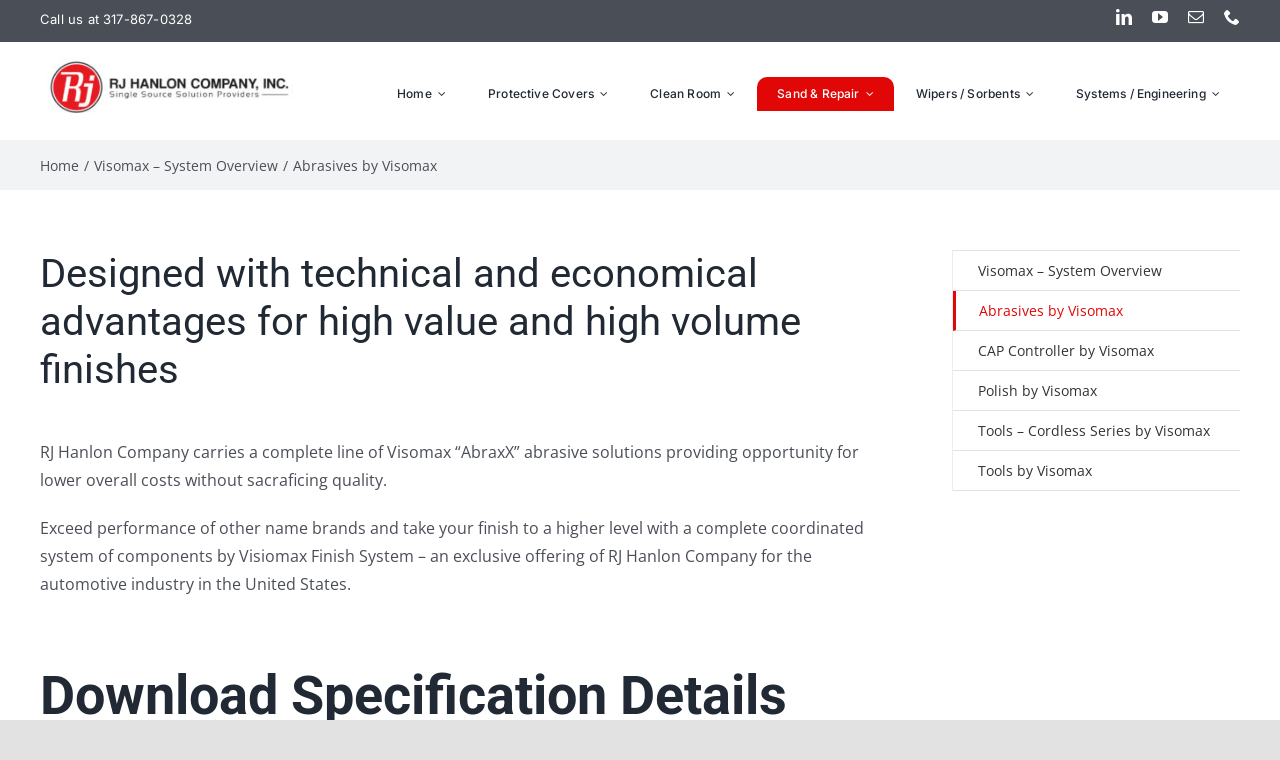

--- FILE ---
content_type: text/html; charset=UTF-8
request_url: https://www.rjhanlon.com/visomax/abrasives-by-visomax/
body_size: 16030
content:

<!DOCTYPE html>
<html class="avada-html-layout-wide avada-html-header-position-top" lang="en-US" prefix="og: http://ogp.me/ns# fb: http://ogp.me/ns/fb#">
<head>
	<meta http-equiv="X-UA-Compatible" content="IE=edge" />
	<meta http-equiv="Content-Type" content="text/html; charset=utf-8"/>
	<meta name="viewport" content="width=device-width, initial-scale=1" />
	<title>Abrasives by Visomax &#8211; R.J. Hanlon Company, Inc.</title>
<meta name='robots' content='max-image-preview:large' />
<meta name="dlm-version" content="5.0.23"><link rel="alternate" type="application/rss+xml" title="R.J. Hanlon Company, Inc. &raquo; Feed" href="https://www.rjhanlon.com/feed/" />
<link rel="alternate" type="application/rss+xml" title="R.J. Hanlon Company, Inc. &raquo; Comments Feed" href="https://www.rjhanlon.com/comments/feed/" />
		
		
		
				<link rel="alternate" title="oEmbed (JSON)" type="application/json+oembed" href="https://www.rjhanlon.com/wp-json/oembed/1.0/embed?url=https%3A%2F%2Fwww.rjhanlon.com%2Fvisomax%2Fabrasives-by-visomax%2F" />
<link rel="alternate" title="oEmbed (XML)" type="text/xml+oembed" href="https://www.rjhanlon.com/wp-json/oembed/1.0/embed?url=https%3A%2F%2Fwww.rjhanlon.com%2Fvisomax%2Fabrasives-by-visomax%2F&#038;format=xml" />
					<meta name="description" content="Designed with technical and economical advantages for high value and high volume finishes
RJ Hanlon Company carries a complete line of Visomax “AbraxX” abrasive solutions providing opportunity for lower overall costs without sacraficing quality.
Exceed performance of other name brands and take your finish to a higher level with a complete coordinated system of"/>
				
		<meta property="og:locale" content="en_US"/>
		<meta property="og:type" content="article"/>
		<meta property="og:site_name" content="R.J. Hanlon Company, Inc."/>
		<meta property="og:title" content="  Abrasives by Visomax"/>
				<meta property="og:description" content="Designed with technical and economical advantages for high value and high volume finishes
RJ Hanlon Company carries a complete line of Visomax “AbraxX” abrasive solutions providing opportunity for lower overall costs without sacraficing quality.
Exceed performance of other name brands and take your finish to a higher level with a complete coordinated system of"/>
				<meta property="og:url" content="https://www.rjhanlon.com/visomax/abrasives-by-visomax/"/>
													<meta property="article:modified_time" content="2021-11-09T16:15:00-05:00"/>
											<meta property="og:image" content="https://www.rjhanlon.com/wp-content/uploads/2021/08/logo-1.png"/>
		<meta property="og:image:width" content="323"/>
		<meta property="og:image:height" content="75"/>
		<meta property="og:image:type" content="image/png"/>
				<style id='wp-img-auto-sizes-contain-inline-css' type='text/css'>
img:is([sizes=auto i],[sizes^="auto," i]){contain-intrinsic-size:3000px 1500px}
/*# sourceURL=wp-img-auto-sizes-contain-inline-css */
</style>
<style id='wp-emoji-styles-inline-css' type='text/css'>

	img.wp-smiley, img.emoji {
		display: inline !important;
		border: none !important;
		box-shadow: none !important;
		height: 1em !important;
		width: 1em !important;
		margin: 0 0.07em !important;
		vertical-align: -0.1em !important;
		background: none !important;
		padding: 0 !important;
	}
/*# sourceURL=wp-emoji-styles-inline-css */
</style>
<style id='wp-block-library-inline-css' type='text/css'>
:root{--wp-block-synced-color:#7a00df;--wp-block-synced-color--rgb:122,0,223;--wp-bound-block-color:var(--wp-block-synced-color);--wp-editor-canvas-background:#ddd;--wp-admin-theme-color:#007cba;--wp-admin-theme-color--rgb:0,124,186;--wp-admin-theme-color-darker-10:#006ba1;--wp-admin-theme-color-darker-10--rgb:0,107,160.5;--wp-admin-theme-color-darker-20:#005a87;--wp-admin-theme-color-darker-20--rgb:0,90,135;--wp-admin-border-width-focus:2px}@media (min-resolution:192dpi){:root{--wp-admin-border-width-focus:1.5px}}.wp-element-button{cursor:pointer}:root .has-very-light-gray-background-color{background-color:#eee}:root .has-very-dark-gray-background-color{background-color:#313131}:root .has-very-light-gray-color{color:#eee}:root .has-very-dark-gray-color{color:#313131}:root .has-vivid-green-cyan-to-vivid-cyan-blue-gradient-background{background:linear-gradient(135deg,#00d084,#0693e3)}:root .has-purple-crush-gradient-background{background:linear-gradient(135deg,#34e2e4,#4721fb 50%,#ab1dfe)}:root .has-hazy-dawn-gradient-background{background:linear-gradient(135deg,#faaca8,#dad0ec)}:root .has-subdued-olive-gradient-background{background:linear-gradient(135deg,#fafae1,#67a671)}:root .has-atomic-cream-gradient-background{background:linear-gradient(135deg,#fdd79a,#004a59)}:root .has-nightshade-gradient-background{background:linear-gradient(135deg,#330968,#31cdcf)}:root .has-midnight-gradient-background{background:linear-gradient(135deg,#020381,#2874fc)}:root{--wp--preset--font-size--normal:16px;--wp--preset--font-size--huge:42px}.has-regular-font-size{font-size:1em}.has-larger-font-size{font-size:2.625em}.has-normal-font-size{font-size:var(--wp--preset--font-size--normal)}.has-huge-font-size{font-size:var(--wp--preset--font-size--huge)}.has-text-align-center{text-align:center}.has-text-align-left{text-align:left}.has-text-align-right{text-align:right}.has-fit-text{white-space:nowrap!important}#end-resizable-editor-section{display:none}.aligncenter{clear:both}.items-justified-left{justify-content:flex-start}.items-justified-center{justify-content:center}.items-justified-right{justify-content:flex-end}.items-justified-space-between{justify-content:space-between}.screen-reader-text{border:0;clip-path:inset(50%);height:1px;margin:-1px;overflow:hidden;padding:0;position:absolute;width:1px;word-wrap:normal!important}.screen-reader-text:focus{background-color:#ddd;clip-path:none;color:#444;display:block;font-size:1em;height:auto;left:5px;line-height:normal;padding:15px 23px 14px;text-decoration:none;top:5px;width:auto;z-index:100000}html :where(.has-border-color){border-style:solid}html :where([style*=border-top-color]){border-top-style:solid}html :where([style*=border-right-color]){border-right-style:solid}html :where([style*=border-bottom-color]){border-bottom-style:solid}html :where([style*=border-left-color]){border-left-style:solid}html :where([style*=border-width]){border-style:solid}html :where([style*=border-top-width]){border-top-style:solid}html :where([style*=border-right-width]){border-right-style:solid}html :where([style*=border-bottom-width]){border-bottom-style:solid}html :where([style*=border-left-width]){border-left-style:solid}html :where(img[class*=wp-image-]){height:auto;max-width:100%}:where(figure){margin:0 0 1em}html :where(.is-position-sticky){--wp-admin--admin-bar--position-offset:var(--wp-admin--admin-bar--height,0px)}@media screen and (max-width:600px){html :where(.is-position-sticky){--wp-admin--admin-bar--position-offset:0px}}

/*# sourceURL=wp-block-library-inline-css */
</style><style id='global-styles-inline-css' type='text/css'>
:root{--wp--preset--aspect-ratio--square: 1;--wp--preset--aspect-ratio--4-3: 4/3;--wp--preset--aspect-ratio--3-4: 3/4;--wp--preset--aspect-ratio--3-2: 3/2;--wp--preset--aspect-ratio--2-3: 2/3;--wp--preset--aspect-ratio--16-9: 16/9;--wp--preset--aspect-ratio--9-16: 9/16;--wp--preset--color--black: #000000;--wp--preset--color--cyan-bluish-gray: #abb8c3;--wp--preset--color--white: #ffffff;--wp--preset--color--pale-pink: #f78da7;--wp--preset--color--vivid-red: #cf2e2e;--wp--preset--color--luminous-vivid-orange: #ff6900;--wp--preset--color--luminous-vivid-amber: #fcb900;--wp--preset--color--light-green-cyan: #7bdcb5;--wp--preset--color--vivid-green-cyan: #00d084;--wp--preset--color--pale-cyan-blue: #8ed1fc;--wp--preset--color--vivid-cyan-blue: #0693e3;--wp--preset--color--vivid-purple: #9b51e0;--wp--preset--color--awb-color-1: rgba(255,255,255,1);--wp--preset--color--awb-color-2: rgba(249,249,251,1);--wp--preset--color--awb-color-3: rgba(242,243,245,1);--wp--preset--color--awb-color-4: rgba(226,226,226,1);--wp--preset--color--awb-color-5: rgba(74,78,87,1);--wp--preset--color--awb-color-6: rgba(225,7,7,1);--wp--preset--color--awb-color-7: rgba(33,41,52,1);--wp--preset--color--awb-color-8: rgba(120,4,4,1);--wp--preset--color--awb-color-custom-10: rgba(51,51,51,1);--wp--preset--color--awb-color-custom-11: rgba(242,243,245,0.7);--wp--preset--color--awb-color-custom-12: rgba(255,255,255,0.8);--wp--preset--color--awb-color-custom-13: rgba(158,160,164,1);--wp--preset--color--awb-color-custom-14: rgba(214,7,7,1);--wp--preset--color--awb-color-custom-15: rgba(242,243,245,0.8);--wp--preset--color--awb-color-custom-16: rgba(29,36,45,1);--wp--preset--color--awb-color-custom-17: rgba(38,48,62,1);--wp--preset--color--awb-color-custom-18: rgba(232,7,7,1);--wp--preset--gradient--vivid-cyan-blue-to-vivid-purple: linear-gradient(135deg,rgb(6,147,227) 0%,rgb(155,81,224) 100%);--wp--preset--gradient--light-green-cyan-to-vivid-green-cyan: linear-gradient(135deg,rgb(122,220,180) 0%,rgb(0,208,130) 100%);--wp--preset--gradient--luminous-vivid-amber-to-luminous-vivid-orange: linear-gradient(135deg,rgb(252,185,0) 0%,rgb(255,105,0) 100%);--wp--preset--gradient--luminous-vivid-orange-to-vivid-red: linear-gradient(135deg,rgb(255,105,0) 0%,rgb(207,46,46) 100%);--wp--preset--gradient--very-light-gray-to-cyan-bluish-gray: linear-gradient(135deg,rgb(238,238,238) 0%,rgb(169,184,195) 100%);--wp--preset--gradient--cool-to-warm-spectrum: linear-gradient(135deg,rgb(74,234,220) 0%,rgb(151,120,209) 20%,rgb(207,42,186) 40%,rgb(238,44,130) 60%,rgb(251,105,98) 80%,rgb(254,248,76) 100%);--wp--preset--gradient--blush-light-purple: linear-gradient(135deg,rgb(255,206,236) 0%,rgb(152,150,240) 100%);--wp--preset--gradient--blush-bordeaux: linear-gradient(135deg,rgb(254,205,165) 0%,rgb(254,45,45) 50%,rgb(107,0,62) 100%);--wp--preset--gradient--luminous-dusk: linear-gradient(135deg,rgb(255,203,112) 0%,rgb(199,81,192) 50%,rgb(65,88,208) 100%);--wp--preset--gradient--pale-ocean: linear-gradient(135deg,rgb(255,245,203) 0%,rgb(182,227,212) 50%,rgb(51,167,181) 100%);--wp--preset--gradient--electric-grass: linear-gradient(135deg,rgb(202,248,128) 0%,rgb(113,206,126) 100%);--wp--preset--gradient--midnight: linear-gradient(135deg,rgb(2,3,129) 0%,rgb(40,116,252) 100%);--wp--preset--font-size--small: 12px;--wp--preset--font-size--medium: 20px;--wp--preset--font-size--large: 24px;--wp--preset--font-size--x-large: 42px;--wp--preset--font-size--normal: 16px;--wp--preset--font-size--xlarge: 32px;--wp--preset--font-size--huge: 48px;--wp--preset--spacing--20: 0.44rem;--wp--preset--spacing--30: 0.67rem;--wp--preset--spacing--40: 1rem;--wp--preset--spacing--50: 1.5rem;--wp--preset--spacing--60: 2.25rem;--wp--preset--spacing--70: 3.38rem;--wp--preset--spacing--80: 5.06rem;--wp--preset--shadow--natural: 6px 6px 9px rgba(0, 0, 0, 0.2);--wp--preset--shadow--deep: 12px 12px 50px rgba(0, 0, 0, 0.4);--wp--preset--shadow--sharp: 6px 6px 0px rgba(0, 0, 0, 0.2);--wp--preset--shadow--outlined: 6px 6px 0px -3px rgb(255, 255, 255), 6px 6px rgb(0, 0, 0);--wp--preset--shadow--crisp: 6px 6px 0px rgb(0, 0, 0);}:where(.is-layout-flex){gap: 0.5em;}:where(.is-layout-grid){gap: 0.5em;}body .is-layout-flex{display: flex;}.is-layout-flex{flex-wrap: wrap;align-items: center;}.is-layout-flex > :is(*, div){margin: 0;}body .is-layout-grid{display: grid;}.is-layout-grid > :is(*, div){margin: 0;}:where(.wp-block-columns.is-layout-flex){gap: 2em;}:where(.wp-block-columns.is-layout-grid){gap: 2em;}:where(.wp-block-post-template.is-layout-flex){gap: 1.25em;}:where(.wp-block-post-template.is-layout-grid){gap: 1.25em;}.has-black-color{color: var(--wp--preset--color--black) !important;}.has-cyan-bluish-gray-color{color: var(--wp--preset--color--cyan-bluish-gray) !important;}.has-white-color{color: var(--wp--preset--color--white) !important;}.has-pale-pink-color{color: var(--wp--preset--color--pale-pink) !important;}.has-vivid-red-color{color: var(--wp--preset--color--vivid-red) !important;}.has-luminous-vivid-orange-color{color: var(--wp--preset--color--luminous-vivid-orange) !important;}.has-luminous-vivid-amber-color{color: var(--wp--preset--color--luminous-vivid-amber) !important;}.has-light-green-cyan-color{color: var(--wp--preset--color--light-green-cyan) !important;}.has-vivid-green-cyan-color{color: var(--wp--preset--color--vivid-green-cyan) !important;}.has-pale-cyan-blue-color{color: var(--wp--preset--color--pale-cyan-blue) !important;}.has-vivid-cyan-blue-color{color: var(--wp--preset--color--vivid-cyan-blue) !important;}.has-vivid-purple-color{color: var(--wp--preset--color--vivid-purple) !important;}.has-black-background-color{background-color: var(--wp--preset--color--black) !important;}.has-cyan-bluish-gray-background-color{background-color: var(--wp--preset--color--cyan-bluish-gray) !important;}.has-white-background-color{background-color: var(--wp--preset--color--white) !important;}.has-pale-pink-background-color{background-color: var(--wp--preset--color--pale-pink) !important;}.has-vivid-red-background-color{background-color: var(--wp--preset--color--vivid-red) !important;}.has-luminous-vivid-orange-background-color{background-color: var(--wp--preset--color--luminous-vivid-orange) !important;}.has-luminous-vivid-amber-background-color{background-color: var(--wp--preset--color--luminous-vivid-amber) !important;}.has-light-green-cyan-background-color{background-color: var(--wp--preset--color--light-green-cyan) !important;}.has-vivid-green-cyan-background-color{background-color: var(--wp--preset--color--vivid-green-cyan) !important;}.has-pale-cyan-blue-background-color{background-color: var(--wp--preset--color--pale-cyan-blue) !important;}.has-vivid-cyan-blue-background-color{background-color: var(--wp--preset--color--vivid-cyan-blue) !important;}.has-vivid-purple-background-color{background-color: var(--wp--preset--color--vivid-purple) !important;}.has-black-border-color{border-color: var(--wp--preset--color--black) !important;}.has-cyan-bluish-gray-border-color{border-color: var(--wp--preset--color--cyan-bluish-gray) !important;}.has-white-border-color{border-color: var(--wp--preset--color--white) !important;}.has-pale-pink-border-color{border-color: var(--wp--preset--color--pale-pink) !important;}.has-vivid-red-border-color{border-color: var(--wp--preset--color--vivid-red) !important;}.has-luminous-vivid-orange-border-color{border-color: var(--wp--preset--color--luminous-vivid-orange) !important;}.has-luminous-vivid-amber-border-color{border-color: var(--wp--preset--color--luminous-vivid-amber) !important;}.has-light-green-cyan-border-color{border-color: var(--wp--preset--color--light-green-cyan) !important;}.has-vivid-green-cyan-border-color{border-color: var(--wp--preset--color--vivid-green-cyan) !important;}.has-pale-cyan-blue-border-color{border-color: var(--wp--preset--color--pale-cyan-blue) !important;}.has-vivid-cyan-blue-border-color{border-color: var(--wp--preset--color--vivid-cyan-blue) !important;}.has-vivid-purple-border-color{border-color: var(--wp--preset--color--vivid-purple) !important;}.has-vivid-cyan-blue-to-vivid-purple-gradient-background{background: var(--wp--preset--gradient--vivid-cyan-blue-to-vivid-purple) !important;}.has-light-green-cyan-to-vivid-green-cyan-gradient-background{background: var(--wp--preset--gradient--light-green-cyan-to-vivid-green-cyan) !important;}.has-luminous-vivid-amber-to-luminous-vivid-orange-gradient-background{background: var(--wp--preset--gradient--luminous-vivid-amber-to-luminous-vivid-orange) !important;}.has-luminous-vivid-orange-to-vivid-red-gradient-background{background: var(--wp--preset--gradient--luminous-vivid-orange-to-vivid-red) !important;}.has-very-light-gray-to-cyan-bluish-gray-gradient-background{background: var(--wp--preset--gradient--very-light-gray-to-cyan-bluish-gray) !important;}.has-cool-to-warm-spectrum-gradient-background{background: var(--wp--preset--gradient--cool-to-warm-spectrum) !important;}.has-blush-light-purple-gradient-background{background: var(--wp--preset--gradient--blush-light-purple) !important;}.has-blush-bordeaux-gradient-background{background: var(--wp--preset--gradient--blush-bordeaux) !important;}.has-luminous-dusk-gradient-background{background: var(--wp--preset--gradient--luminous-dusk) !important;}.has-pale-ocean-gradient-background{background: var(--wp--preset--gradient--pale-ocean) !important;}.has-electric-grass-gradient-background{background: var(--wp--preset--gradient--electric-grass) !important;}.has-midnight-gradient-background{background: var(--wp--preset--gradient--midnight) !important;}.has-small-font-size{font-size: var(--wp--preset--font-size--small) !important;}.has-medium-font-size{font-size: var(--wp--preset--font-size--medium) !important;}.has-large-font-size{font-size: var(--wp--preset--font-size--large) !important;}.has-x-large-font-size{font-size: var(--wp--preset--font-size--x-large) !important;}
/*# sourceURL=global-styles-inline-css */
</style>

<style id='classic-theme-styles-inline-css' type='text/css'>
/*! This file is auto-generated */
.wp-block-button__link{color:#fff;background-color:#32373c;border-radius:9999px;box-shadow:none;text-decoration:none;padding:calc(.667em + 2px) calc(1.333em + 2px);font-size:1.125em}.wp-block-file__button{background:#32373c;color:#fff;text-decoration:none}
/*# sourceURL=/wp-includes/css/classic-themes.min.css */
</style>
<link rel='stylesheet' id='fusion-dynamic-css-css' href='https://www.rjhanlon.com/wp-content/uploads/fusion-styles/306d27d22d31364e8afd4cc6c240c2ee.min.css?ver=3.11.15' type='text/css' media='all' />
<script type="text/javascript" src="https://www.rjhanlon.com/wp-includes/js/jquery/jquery.min.js?ver=3.7.1" id="jquery-core-js"></script>
<script type="text/javascript" src="https://www.rjhanlon.com/wp-includes/js/jquery/jquery-migrate.min.js?ver=3.4.1" id="jquery-migrate-js"></script>
<link rel="https://api.w.org/" href="https://www.rjhanlon.com/wp-json/" /><link rel="alternate" title="JSON" type="application/json" href="https://www.rjhanlon.com/wp-json/wp/v2/pages/1256" /><link rel="EditURI" type="application/rsd+xml" title="RSD" href="https://www.rjhanlon.com/xmlrpc.php?rsd" />
<meta name="generator" content="WordPress 6.9" />
<link rel="canonical" href="https://www.rjhanlon.com/visomax/abrasives-by-visomax/" />
<link rel='shortlink' href='https://www.rjhanlon.com/?p=1256' />
<link rel="preload" href="https://www.rjhanlon.com/wp-content/themes/Avada/includes/lib/assets/fonts/icomoon/awb-icons.woff" as="font" type="font/woff" crossorigin><link rel="preload" href="//www.rjhanlon.com/wp-content/themes/Avada/includes/lib/assets/fonts/fontawesome/webfonts/fa-brands-400.woff2" as="font" type="font/woff2" crossorigin><link rel="preload" href="//www.rjhanlon.com/wp-content/themes/Avada/includes/lib/assets/fonts/fontawesome/webfonts/fa-regular-400.woff2" as="font" type="font/woff2" crossorigin><link rel="preload" href="//www.rjhanlon.com/wp-content/themes/Avada/includes/lib/assets/fonts/fontawesome/webfonts/fa-solid-900.woff2" as="font" type="font/woff2" crossorigin><link rel="preload" href="https://www.rjhanlon.com/wp-content/uploads/fusion-icons/handmade-icon-set-1/fonts/handmade.ttf?wvr7hw" as="font" type="font/ttf" crossorigin><link rel="preload" href="https://www.rjhanlon.com/wp-content/uploads/fusion-icons/handmade-icon-set/fonts/handmade.ttf?wvr7hw" as="font" type="font/ttf" crossorigin><style type="text/css" id="css-fb-visibility">@media screen and (max-width: 640px){.fusion-no-small-visibility{display:none !important;}body .sm-text-align-center{text-align:center !important;}body .sm-text-align-left{text-align:left !important;}body .sm-text-align-right{text-align:right !important;}body .sm-flex-align-center{justify-content:center !important;}body .sm-flex-align-flex-start{justify-content:flex-start !important;}body .sm-flex-align-flex-end{justify-content:flex-end !important;}body .sm-mx-auto{margin-left:auto !important;margin-right:auto !important;}body .sm-ml-auto{margin-left:auto !important;}body .sm-mr-auto{margin-right:auto !important;}body .fusion-absolute-position-small{position:absolute;top:auto;width:100%;}.awb-sticky.awb-sticky-small{ position: sticky; top: var(--awb-sticky-offset,0); }}@media screen and (min-width: 641px) and (max-width: 1024px){.fusion-no-medium-visibility{display:none !important;}body .md-text-align-center{text-align:center !important;}body .md-text-align-left{text-align:left !important;}body .md-text-align-right{text-align:right !important;}body .md-flex-align-center{justify-content:center !important;}body .md-flex-align-flex-start{justify-content:flex-start !important;}body .md-flex-align-flex-end{justify-content:flex-end !important;}body .md-mx-auto{margin-left:auto !important;margin-right:auto !important;}body .md-ml-auto{margin-left:auto !important;}body .md-mr-auto{margin-right:auto !important;}body .fusion-absolute-position-medium{position:absolute;top:auto;width:100%;}.awb-sticky.awb-sticky-medium{ position: sticky; top: var(--awb-sticky-offset,0); }}@media screen and (min-width: 1025px){.fusion-no-large-visibility{display:none !important;}body .lg-text-align-center{text-align:center !important;}body .lg-text-align-left{text-align:left !important;}body .lg-text-align-right{text-align:right !important;}body .lg-flex-align-center{justify-content:center !important;}body .lg-flex-align-flex-start{justify-content:flex-start !important;}body .lg-flex-align-flex-end{justify-content:flex-end !important;}body .lg-mx-auto{margin-left:auto !important;margin-right:auto !important;}body .lg-ml-auto{margin-left:auto !important;}body .lg-mr-auto{margin-right:auto !important;}body .fusion-absolute-position-large{position:absolute;top:auto;width:100%;}.awb-sticky.awb-sticky-large{ position: sticky; top: var(--awb-sticky-offset,0); }}</style><meta name="generator" content="Powered by Slider Revolution 6.7.31 - responsive, Mobile-Friendly Slider Plugin for WordPress with comfortable drag and drop interface." />
<script>function setREVStartSize(e){
			//window.requestAnimationFrame(function() {
				window.RSIW = window.RSIW===undefined ? window.innerWidth : window.RSIW;
				window.RSIH = window.RSIH===undefined ? window.innerHeight : window.RSIH;
				try {
					var pw = document.getElementById(e.c).parentNode.offsetWidth,
						newh;
					pw = pw===0 || isNaN(pw) || (e.l=="fullwidth" || e.layout=="fullwidth") ? window.RSIW : pw;
					e.tabw = e.tabw===undefined ? 0 : parseInt(e.tabw);
					e.thumbw = e.thumbw===undefined ? 0 : parseInt(e.thumbw);
					e.tabh = e.tabh===undefined ? 0 : parseInt(e.tabh);
					e.thumbh = e.thumbh===undefined ? 0 : parseInt(e.thumbh);
					e.tabhide = e.tabhide===undefined ? 0 : parseInt(e.tabhide);
					e.thumbhide = e.thumbhide===undefined ? 0 : parseInt(e.thumbhide);
					e.mh = e.mh===undefined || e.mh=="" || e.mh==="auto" ? 0 : parseInt(e.mh,0);
					if(e.layout==="fullscreen" || e.l==="fullscreen")
						newh = Math.max(e.mh,window.RSIH);
					else{
						e.gw = Array.isArray(e.gw) ? e.gw : [e.gw];
						for (var i in e.rl) if (e.gw[i]===undefined || e.gw[i]===0) e.gw[i] = e.gw[i-1];
						e.gh = e.el===undefined || e.el==="" || (Array.isArray(e.el) && e.el.length==0)? e.gh : e.el;
						e.gh = Array.isArray(e.gh) ? e.gh : [e.gh];
						for (var i in e.rl) if (e.gh[i]===undefined || e.gh[i]===0) e.gh[i] = e.gh[i-1];
											
						var nl = new Array(e.rl.length),
							ix = 0,
							sl;
						e.tabw = e.tabhide>=pw ? 0 : e.tabw;
						e.thumbw = e.thumbhide>=pw ? 0 : e.thumbw;
						e.tabh = e.tabhide>=pw ? 0 : e.tabh;
						e.thumbh = e.thumbhide>=pw ? 0 : e.thumbh;
						for (var i in e.rl) nl[i] = e.rl[i]<window.RSIW ? 0 : e.rl[i];
						sl = nl[0];
						for (var i in nl) if (sl>nl[i] && nl[i]>0) { sl = nl[i]; ix=i;}
						var m = pw>(e.gw[ix]+e.tabw+e.thumbw) ? 1 : (pw-(e.tabw+e.thumbw)) / (e.gw[ix]);
						newh =  (e.gh[ix] * m) + (e.tabh + e.thumbh);
					}
					var el = document.getElementById(e.c);
					if (el!==null && el) el.style.height = newh+"px";
					el = document.getElementById(e.c+"_wrapper");
					if (el!==null && el) {
						el.style.height = newh+"px";
						el.style.display = "block";
					}
				} catch(e){
					console.log("Failure at Presize of Slider:" + e)
				}
			//});
		  };</script>
		<script type="text/javascript">
			var doc = document.documentElement;
			doc.setAttribute( 'data-useragent', navigator.userAgent );
		</script>
		<!-- Global site tag (gtag.js) - Google Analytics -->
<script async src="https://www.googletagmanager.com/gtag/js?id=UA-12027162-1"></script>
<script>
  window.dataLayer = window.dataLayer || [];
  function gtag(){dataLayer.push(arguments);}
  gtag('js', new Date());

  gtag('config', 'UA-12027162-1');
</script>
	<link rel='stylesheet' id='rs-plugin-settings-css' href='//www.rjhanlon.com/wp-content/plugins/revslider/sr6/assets/css/rs6.css?ver=6.7.31' type='text/css' media='all' />
<style id='rs-plugin-settings-inline-css' type='text/css'>
#rs-demo-id {}
/*# sourceURL=rs-plugin-settings-inline-css */
</style>
</head>

<body class="wp-singular page-template page-template-side-navigation page-template-side-navigation-php page page-id-1256 page-child parent-pageid-1252 wp-theme-Avada has-sidebar fusion-image-hovers fusion-pagination-sizing fusion-button_type-flat fusion-button_span-no fusion-button_gradient-linear avada-image-rollover-circle-yes avada-image-rollover-yes avada-image-rollover-direction-left fusion-has-button-gradient fusion-body ltr fusion-sticky-header no-tablet-sticky-header no-mobile-sticky-header no-mobile-slidingbar no-mobile-totop avada-has-rev-slider-styles fusion-disable-outline fusion-sub-menu-fade mobile-logo-pos-left layout-wide-mode avada-has-boxed-modal-shadow- layout-scroll-offset-full avada-has-zero-margin-offset-top fusion-top-header menu-text-align-center mobile-menu-design-flyout fusion-show-pagination-text fusion-header-layout-v3 avada-responsive avada-footer-fx-none avada-menu-highlight-style-bottombar fusion-search-form-clean fusion-main-menu-search-overlay fusion-avatar-circle avada-dropdown-styles avada-blog-layout-large avada-blog-archive-layout-large avada-header-shadow-yes avada-menu-icon-position-left avada-has-megamenu-shadow avada-has-mainmenu-dropdown-divider avada-has-mobile-menu-search avada-has-main-nav-search-icon avada-has-titlebar-bar_and_content avada-header-border-color-full-transparent avada-header-top-bg-not-opaque avada-has-pagination-width_height avada-flyout-menu-direction-fade avada-ec-views-v1" data-awb-post-id="1256">
		<a class="skip-link screen-reader-text" href="#content">Skip to content</a>

	<div id="boxed-wrapper">
		
		<div id="wrapper" class="fusion-wrapper">
			<div id="home" style="position:relative;top:-1px;"></div>
												<div class="fusion-tb-header"><div class="fusion-fullwidth fullwidth-box fusion-builder-row-1 fusion-flex-container has-pattern-background has-mask-background nonhundred-percent-fullwidth non-hundred-percent-height-scrolling" style="--awb-border-radius-top-left:0px;--awb-border-radius-top-right:0px;--awb-border-radius-bottom-right:0px;--awb-border-radius-bottom-left:0px;--awb-padding-top:0px;--awb-padding-bottom:0px;--awb-margin-top:0px;--awb-margin-bottom:0px;--awb-background-color:var(--awb-color5);--awb-flex-wrap:wrap;--awb-box-shadow: 14px 0px var(--awb-color1);" ><div class="fusion-builder-row fusion-row fusion-flex-align-items-center fusion-flex-content-wrap" style="max-width:1248px;margin-left: calc(-4% / 2 );margin-right: calc(-4% / 2 );"><div class="fusion-layout-column fusion_builder_column fusion-builder-column-0 fusion_builder_column_1_2 1_2 fusion-flex-column" style="--awb-padding-bottom:3px;--awb-bg-size:cover;--awb-width-large:50%;--awb-margin-top-large:0px;--awb-spacing-right-large:3.84%;--awb-margin-bottom-large:0px;--awb-spacing-left-large:3.84%;--awb-width-medium:50%;--awb-order-medium:0;--awb-spacing-right-medium:3.84%;--awb-spacing-left-medium:3.84%;--awb-width-small:50%;--awb-order-small:0;--awb-spacing-right-small:3.84%;--awb-spacing-left-small:3.84%;"><div class="fusion-column-wrapper fusion-column-has-shadow fusion-flex-justify-content-flex-start fusion-content-layout-column"><div class="fusion-text fusion-text-1" style="--awb-font-size:var(--awb-typography5-font-size);--awb-line-height:1;--awb-letter-spacing:var(--awb-typography5-letter-spacing);--awb-text-transform:var(--awb-typography5-text-transform);--awb-text-color:var(--awb-color1);--awb-margin-top:0px;--awb-text-font-family:var(--awb-typography5-font-family);--awb-text-font-weight:var(--awb-typography5-font-weight);--awb-text-font-style:var(--awb-typography5-font-style);"><p>Call us at 317-867-0328</p>
</div></div></div><div class="fusion-layout-column fusion_builder_column fusion-builder-column-1 fusion_builder_column_1_2 1_2 fusion-flex-column" style="--awb-padding-bottom:8px;--awb-bg-size:cover;--awb-width-large:50%;--awb-margin-top-large:0px;--awb-spacing-right-large:3.84%;--awb-margin-bottom-large:0px;--awb-spacing-left-large:3.84%;--awb-width-medium:50%;--awb-order-medium:0;--awb-spacing-right-medium:3.84%;--awb-spacing-left-medium:3.84%;--awb-width-small:50%;--awb-order-small:0;--awb-spacing-right-small:3.84%;--awb-spacing-left-small:3.84%;"><div class="fusion-column-wrapper fusion-column-has-shadow fusion-flex-justify-content-flex-start fusion-content-layout-column"><div class="fusion-social-links fusion-social-links-1" style="--awb-margin-top:0px;--awb-margin-right:0px;--awb-margin-bottom:0px;--awb-margin-left:0px;--awb-alignment:right;--awb-box-border-top:0px;--awb-box-border-right:0px;--awb-box-border-bottom:0px;--awb-box-border-left:0px;--awb-icon-colors-hover:var(--awb-custom14);--awb-box-colors-hover:rgba(242,243,245,0.8);--awb-box-border-color:var(--awb-color3);--awb-box-border-color-hover:var(--awb-color4);"><div class="fusion-social-networks color-type-custom"><div class="fusion-social-networks-wrapper"><a class="fusion-social-network-icon fusion-tooltip fusion-linkedin awb-icon-linkedin" style="color:var(--awb-color1);font-size:16px;" data-placement="bottom" data-title="LinkedIn" data-toggle="tooltip" title="LinkedIn" aria-label="linkedin" target="_blank" rel="noopener noreferrer" href="https://www.linkedin.com/company/rjhanlon"></a><a class="fusion-social-network-icon fusion-tooltip fusion-youtube awb-icon-youtube" style="color:var(--awb-color1);font-size:16px;" data-placement="bottom" data-title="YouTube" data-toggle="tooltip" title="YouTube" aria-label="youtube" target="_blank" rel="noopener noreferrer" href="https://www.youtube.com/rjhanloninc"></a><a class="fusion-social-network-icon fusion-tooltip fusion-mail awb-icon-mail" style="color:var(--awb-color1);font-size:16px;" data-placement="bottom" data-title="Email" data-toggle="tooltip" title="Email" aria-label="mail" target="_blank" rel="noopener noreferrer" href="mailto:&#099;&#117;&#115;to&#109;&#101;r&#115;&#101;r&#118;ic&#101;&#064;rj&#104;&#097;&#110;l&#111;&#110;&#046;com"></a><a class="fusion-social-network-icon fusion-tooltip fusion-phone awb-icon-phone" style="color:var(--awb-color1);font-size:16px;" data-placement="bottom" data-title="Phone" data-toggle="tooltip" title="Phone" aria-label="phone" target="_self" rel="noopener noreferrer" href="tel:3178670328"></a></div></div></div></div></div></div></div><div class="fusion-fullwidth fullwidth-box fusion-builder-row-2 fusion-flex-container has-pattern-background has-mask-background nonhundred-percent-fullwidth non-hundred-percent-height-scrolling fusion-sticky-container" style="--awb-border-radius-top-left:0px;--awb-border-radius-top-right:0px;--awb-border-radius-bottom-right:0px;--awb-border-radius-bottom-left:0px;--awb-padding-top:5px;--awb-padding-bottom:0px;--awb-margin-top:0px;--awb-margin-bottom:0px;--awb-sticky-background-color:var(--awb-color1) !important;--awb-flex-wrap:wrap;" data-transition-offset="0" data-scroll-offset="0" data-sticky-medium-visibility="1" data-sticky-large-visibility="1" ><div class="fusion-builder-row fusion-row fusion-flex-align-items-center fusion-flex-content-wrap" style="max-width:1248px;margin-left: calc(-4% / 2 );margin-right: calc(-4% / 2 );"><div class="fusion-layout-column fusion_builder_column fusion-builder-column-2 fusion_builder_column_1_4 1_4 fusion-flex-column" style="--awb-padding-top:10px;--awb-bg-size:cover;--awb-width-large:25%;--awb-margin-top-large:0px;--awb-spacing-right-large:7.68%;--awb-margin-bottom-large:0px;--awb-spacing-left-large:7.68%;--awb-width-medium:50%;--awb-order-medium:0;--awb-spacing-right-medium:3.84%;--awb-spacing-left-medium:3.84%;--awb-width-small:50%;--awb-order-small:0;--awb-spacing-right-small:3.84%;--awb-spacing-left-small:3.84%;"><div class="fusion-column-wrapper fusion-column-has-shadow fusion-flex-justify-content-flex-start fusion-content-layout-column"><div class="fusion-image-element " style="--awb-margin-bottom:20px;--awb-sticky-max-width:200px;--awb-max-width:323px;--awb-caption-title-font-family:var(--h2_typography-font-family);--awb-caption-title-font-weight:var(--h2_typography-font-weight);--awb-caption-title-font-style:var(--h2_typography-font-style);--awb-caption-title-size:var(--h2_typography-font-size);--awb-caption-title-transform:var(--h2_typography-text-transform);--awb-caption-title-line-height:var(--h2_typography-line-height);--awb-caption-title-letter-spacing:var(--h2_typography-letter-spacing);"><span class=" fusion-imageframe imageframe-none imageframe-1 hover-type-none"><a class="fusion-no-lightbox" href="https://www.rjhanlon.com/" target="_self" aria-label="rjh-logo-website-upgrade"><img decoding="async" width="300" height="72" src="https://www.rjhanlon.com/wp-content/uploads/2021/08/rjh-logo-website-upgrade-300x72.jpg" alt class="img-responsive wp-image-8" srcset="https://www.rjhanlon.com/wp-content/uploads/2021/08/rjh-logo-website-upgrade-300x72.jpg 300w, https://www.rjhanlon.com/wp-content/uploads/2021/08/rjh-logo-website-upgrade-768x186.jpg 768w, https://www.rjhanlon.com/wp-content/uploads/2021/08/rjh-logo-website-upgrade-1024x247.jpg 1024w, https://www.rjhanlon.com/wp-content/uploads/2021/08/rjh-logo-website-upgrade.jpg 1250w" sizes="(max-width: 300px) 100vw, 300px" /></a></span></div></div></div><div class="fusion-layout-column fusion_builder_column fusion-builder-column-3 fusion_builder_column_3_4 3_4 fusion-flex-column" style="--awb-bg-size:cover;--awb-width-large:75%;--awb-margin-top-large:0px;--awb-spacing-right-large:2.56%;--awb-margin-bottom-large:0px;--awb-spacing-left-large:2.56%;--awb-width-medium:50%;--awb-order-medium:0;--awb-spacing-right-medium:3.84%;--awb-margin-bottom-medium:40px;--awb-spacing-left-medium:3.84%;--awb-width-small:50%;--awb-order-small:0;--awb-spacing-right-small:3.84%;--awb-margin-bottom-small:35px;--awb-spacing-left-small:3.84%;"><div class="fusion-column-wrapper fusion-column-has-shadow fusion-flex-justify-content-flex-start fusion-content-layout-column"><nav class="awb-menu awb-menu_row awb-menu_em-hover mobile-mode-collapse-to-button awb-menu_icons-left awb-menu_dc-yes mobile-trigger-fullwidth-off awb-menu_mobile-toggle awb-menu_indent-left mobile-size-full-absolute loading mega-menu-loading awb-menu_desktop awb-menu_dropdown awb-menu_expand-right awb-menu_transition-slide_down" style="--awb-font-size:12px;--awb-line-height:var(--awb-typography3-line-height);--awb-text-transform:var(--awb-typography3-text-transform);--awb-min-height:30px;--awb-border-radius-top-left:10px;--awb-border-radius-top-right:10px;--awb-gap:2px;--awb-justify-content:flex-end;--awb-items-padding-top:10px;--awb-items-padding-right:20px;--awb-items-padding-bottom:10PX;--awb-items-padding-left:20PX;--awb-letter-spacing:var(--awb-typography3-letter-spacing);--awb-active-color:var(--awb-color1);--awb-active-bg:var(--awb-color6);--awb-submenu-border-radius-bottom-right:8px;--awb-submenu-border-radius-bottom-left:8px;--awb-submenu-active-bg:var(--awb-color6);--awb-submenu-active-color:var(--awb-color1);--awb-main-justify-content:flex-start;--awb-mobile-nav-button-align-hor:flex-end;--awb-mobile-active-bg:var(--awb-color5);--awb-mobile-active-color:var(--awb-color1);--awb-mobile-trigger-font-size:24px;--awb-mobile-trigger-color:var(--awb-color1);--awb-mobile-trigger-background-color:var(--awb-color5);--awb-mobile-nav-trigger-bottom-margin:20px;--awb-sticky-min-height:25px;--awb-mobile-justify:flex-start;--awb-mobile-caret-left:auto;--awb-mobile-caret-right:0;--awb-fusion-font-family-typography:var(--awb-typography3-font-family);--awb-fusion-font-weight-typography:var(--awb-typography3-font-weight);--awb-fusion-font-style-typography:var(--awb-typography3-font-style);--awb-fusion-font-family-submenu-typography:inherit;--awb-fusion-font-style-submenu-typography:normal;--awb-fusion-font-weight-submenu-typography:400;--awb-fusion-font-family-mobile-typography:inherit;--awb-fusion-font-style-mobile-typography:normal;--awb-fusion-font-weight-mobile-typography:400;" aria-label="Main Navigation" data-breakpoint="1024" data-count="0" data-transition-type="bottom-vertical" data-transition-time="300" data-expand="right"><button type="button" class="awb-menu__m-toggle awb-menu__m-toggle_no-text" aria-expanded="false" aria-controls="menu-main-navigation"><span class="awb-menu__m-toggle-inner"><span class="collapsed-nav-text"><span class="screen-reader-text">Toggle Navigation</span></span><span class="awb-menu__m-collapse-icon awb-menu__m-collapse-icon_no-text"><span class="awb-menu__m-collapse-icon-open awb-menu__m-collapse-icon-open_no-text fa-bars fas"></span><span class="awb-menu__m-collapse-icon-close awb-menu__m-collapse-icon-close_no-text fa-times fas"></span></span></span></button><ul id="menu-main-navigation" class="fusion-menu awb-menu__main-ul awb-menu__main-ul_row"><li  id="menu-item-1231"  class="menu-item menu-item-type-custom menu-item-object-custom menu-item-home menu-item-has-children menu-item-1231 awb-menu__li awb-menu__main-li awb-menu__main-li_regular"  data-item-id="1231"><span class="awb-menu__main-background-default awb-menu__main-background-default_bottom-vertical"></span><span class="awb-menu__main-background-active awb-menu__main-background-active_bottom-vertical"></span><a  href="https://www.rjhanlon.com/" class="awb-menu__main-a awb-menu__main-a_regular"><span class="menu-text">Home</span><span class="awb-menu__open-nav-submenu-hover"></span></a><button type="button" aria-label="Open submenu of Home" aria-expanded="false" class="awb-menu__open-nav-submenu_mobile awb-menu__open-nav-submenu_main"></button><ul class="awb-menu__sub-ul awb-menu__sub-ul_main"><li  id="menu-item-1851"  class="menu-item menu-item-type-post_type menu-item-object-page menu-item-1851 awb-menu__li awb-menu__sub-li" ><a  href="https://www.rjhanlon.com/company-profile/" class="awb-menu__sub-a"><span>Company Profile</span></a></li><li  id="menu-item-1882"  class="menu-item menu-item-type-post_type menu-item-object-page menu-item-1882 awb-menu__li awb-menu__sub-li" ><a  href="https://www.rjhanlon.com/quality-overview/" class="awb-menu__sub-a"><span>Quality Overview</span></a></li><li  id="menu-item-1850"  class="menu-item menu-item-type-post_type menu-item-object-page menu-item-1850 awb-menu__li awb-menu__sub-li" ><a  href="https://www.rjhanlon.com/certifications/" class="awb-menu__sub-a"><span>Certifications</span></a></li><li  id="menu-item-1766"  class="menu-item menu-item-type-custom menu-item-object-custom menu-item-1766 awb-menu__li awb-menu__sub-li" ><a  href="https://www.rjhanlon.com/videos" class="awb-menu__sub-a"><span>Videos</span></a></li><li  id="menu-item-1883"  class="menu-item menu-item-type-post_type menu-item-object-page menu-item-1883 awb-menu__li awb-menu__sub-li" ><a  href="https://www.rjhanlon.com/careers/" class="awb-menu__sub-a"><span>Careers</span></a></li><li  id="menu-item-1881"  class="menu-item menu-item-type-post_type menu-item-object-page menu-item-1881 awb-menu__li awb-menu__sub-li" ><a  href="https://www.rjhanlon.com/contact-us/" class="awb-menu__sub-a"><span>Contact Us</span></a></li></ul></li><li  id="menu-item-1762"  class="menu-item menu-item-type-custom menu-item-object-custom menu-item-home menu-item-has-children menu-item-1762 awb-menu__li awb-menu__main-li awb-menu__main-li_regular"  data-item-id="1762"><span class="awb-menu__main-background-default awb-menu__main-background-default_bottom-vertical"></span><span class="awb-menu__main-background-active awb-menu__main-background-active_bottom-vertical"></span><a  href="https://www.rjhanlon.com" class="awb-menu__main-a awb-menu__main-a_regular"><span class="menu-text">Protective Covers</span><span class="awb-menu__open-nav-submenu-hover"></span></a><button type="button" aria-label="Open submenu of Protective Covers" aria-expanded="false" class="awb-menu__open-nav-submenu_mobile awb-menu__open-nav-submenu_main"></button><ul class="awb-menu__sub-ul awb-menu__sub-ul_main"><li  id="menu-item-1892"  class="menu-item menu-item-type-post_type menu-item-object-page menu-item-1892 awb-menu__li awb-menu__sub-li" ><a  href="https://www.rjhanlon.com/masking/dirtstop/" class="awb-menu__sub-a"><span>DirtStop</span></a></li><li  id="menu-item-1856"  class="menu-item menu-item-type-post_type menu-item-object-page menu-item-1856 awb-menu__li awb-menu__sub-li" ><a  href="https://www.rjhanlon.com/masking/" class="awb-menu__sub-a"><span>Masking</span></a></li><li  id="menu-item-1848"  class="menu-item menu-item-type-post_type menu-item-object-page menu-item-has-children menu-item-1848 awb-menu__li awb-menu__sub-li" ><a  href="https://www.rjhanlon.com/robot-covers/" class="awb-menu__sub-a"><span>Robot Covers</span><span class="awb-menu__open-nav-submenu-hover"></span></a><button type="button" aria-label="Open submenu of Robot Covers" aria-expanded="false" class="awb-menu__open-nav-submenu_mobile awb-menu__open-nav-submenu_sub"></button><ul class="awb-menu__sub-ul awb-menu__sub-ul_grand"><li  id="menu-item-1847"  class="menu-item menu-item-type-post_type menu-item-object-page menu-item-1847 awb-menu__li awb-menu__sub-li" ><a  href="https://www.rjhanlon.com/autoflex/" class="awb-menu__sub-a"><span>AutoFlex</span></a></li><li  id="menu-item-1853"  class="menu-item menu-item-type-post_type menu-item-object-page menu-item-1853 awb-menu__li awb-menu__sub-li" ><a  href="https://www.rjhanlon.com/enviro-film/" class="awb-menu__sub-a"><span>ENViRO-FiLM</span></a></li></ul></li><li  id="menu-item-1870"  class="menu-item menu-item-type-post_type menu-item-object-page menu-item-1870 awb-menu__li awb-menu__sub-li" ><a  href="https://www.rjhanlon.com/thermal-covers/" class="awb-menu__sub-a"><span>Thermal Covers</span></a></li><li  id="menu-item-1849"  class="menu-item menu-item-type-post_type menu-item-object-page menu-item-1849 awb-menu__li awb-menu__sub-li" ><a  href="https://www.rjhanlon.com/additional-covers/" class="awb-menu__sub-a"><span>Additional Covers</span></a></li><li  id="menu-item-1854"  class="menu-item menu-item-type-post_type menu-item-object-page menu-item-1854 awb-menu__li awb-menu__sub-li" ><a  href="https://www.rjhanlon.com/fan-covers/" class="awb-menu__sub-a"><span>Fan Covers</span></a></li><li  id="menu-item-1855"  class="menu-item menu-item-type-post_type menu-item-object-page menu-item-1855 awb-menu__li awb-menu__sub-li" ><a  href="https://www.rjhanlon.com/intercept-technology/" class="awb-menu__sub-a"><span>Intercept Technology</span></a></li><li  id="menu-item-1857"  class="menu-item menu-item-type-post_type menu-item-object-page menu-item-1857 awb-menu__li awb-menu__sub-li" ><a  href="https://www.rjhanlon.com/mutilation-prevention/" class="awb-menu__sub-a"><span>Mutilation Prevention</span></a></li></ul></li><li  id="menu-item-1760"  class="menu-item menu-item-type-custom menu-item-object-custom menu-item-home menu-item-has-children menu-item-1760 awb-menu__li awb-menu__main-li awb-menu__main-li_regular"  data-item-id="1760"><span class="awb-menu__main-background-default awb-menu__main-background-default_bottom-vertical"></span><span class="awb-menu__main-background-active awb-menu__main-background-active_bottom-vertical"></span><a  href="https://www.rjhanlon.com" class="awb-menu__main-a awb-menu__main-a_regular"><span class="menu-text">Clean Room</span><span class="awb-menu__open-nav-submenu-hover"></span></a><button type="button" aria-label="Open submenu of Clean Room" aria-expanded="false" class="awb-menu__open-nav-submenu_mobile awb-menu__open-nav-submenu_main"></button><ul class="awb-menu__sub-ul awb-menu__sub-ul_main"><li  id="menu-item-1844"  class="menu-item menu-item-type-post_type menu-item-object-page menu-item-1844 awb-menu__li awb-menu__sub-li" ><a  href="https://www.rjhanlon.com/akimist-dry-fog/" class="awb-menu__sub-a"><span>AKIMist Dry Fog</span></a></li><li  id="menu-item-1891"  class="menu-item menu-item-type-post_type menu-item-object-page menu-item-1891 awb-menu__li awb-menu__sub-li" ><a  href="https://www.rjhanlon.com/masking/dirtstop/" class="awb-menu__sub-a"><span>DirtStop</span></a></li><li  id="menu-item-1845"  class="menu-item menu-item-type-post_type menu-item-object-page menu-item-1845 awb-menu__li awb-menu__sub-li" ><a  href="https://www.rjhanlon.com/defect-analysis-kit/" class="awb-menu__sub-a"><span>Defect Analysis Kit</span></a></li><li  id="menu-item-1852"  class="menu-item menu-item-type-post_type menu-item-object-page menu-item-1852 awb-menu__li awb-menu__sub-li" ><a  href="https://www.rjhanlon.com/dycem-reusable-floor-protection/" class="awb-menu__sub-a"><span>Dycem Reusable Floor Protection</span></a></li><li  id="menu-item-2490"  class="menu-item menu-item-type-post_type menu-item-object-page menu-item-2490 awb-menu__li awb-menu__sub-li" ><a  href="https://www.rjhanlon.com/static-dissipative-liners/" class="awb-menu__sub-a"><span>Static Dissipative Liners</span></a></li><li  id="menu-item-1866"  class="menu-item menu-item-type-post_type menu-item-object-page menu-item-1866 awb-menu__li awb-menu__sub-li" ><a  href="https://www.rjhanlon.com/single-use-floor-protection/" class="awb-menu__sub-a"><span>Tack Mat Disposable Floor Protection</span></a></li><li  id="menu-item-1846"  class="menu-item menu-item-type-post_type menu-item-object-page menu-item-1846 awb-menu__li awb-menu__sub-li" ><a  href="https://www.rjhanlon.com/tacky-mesh/" class="awb-menu__sub-a"><span>Tacky Mesh</span></a></li><li  id="menu-item-1858"  class="menu-item menu-item-type-post_type menu-item-object-page menu-item-1858 awb-menu__li awb-menu__sub-li" ><a  href="https://www.rjhanlon.com/notrax-floor-matting/" class="awb-menu__sub-a"><span>NoTrax Floor Matting</span></a></li><li  id="menu-item-1865"  class="menu-item menu-item-type-post_type menu-item-object-page menu-item-1865 awb-menu__li awb-menu__sub-li" ><a  href="https://www.rjhanlon.com/personal-protective-equipment/" class="awb-menu__sub-a"><span>Personal Protective Equipment</span></a></li></ul></li><li  id="menu-item-1764"  class="menu-item menu-item-type-custom menu-item-object-custom menu-item-home current-menu-ancestor current-menu-parent menu-item-has-children menu-item-1764 awb-menu__li awb-menu__main-li awb-menu__main-li_regular"  data-item-id="1764"><span class="awb-menu__main-background-default awb-menu__main-background-default_bottom-vertical"></span><span class="awb-menu__main-background-active awb-menu__main-background-active_bottom-vertical"></span><a  href="https://www.rjhanlon.com" class="awb-menu__main-a awb-menu__main-a_regular"><span class="menu-text">Sand &#038; Repair</span><span class="awb-menu__open-nav-submenu-hover"></span></a><button type="button" aria-label="Open submenu of Sand &amp; Repair" aria-expanded="false" class="awb-menu__open-nav-submenu_mobile awb-menu__open-nav-submenu_main"></button><ul class="awb-menu__sub-ul awb-menu__sub-ul_main"><li  id="menu-item-1886"  class="menu-item menu-item-type-post_type menu-item-object-page current-page-ancestor current-page-parent menu-item-1886 awb-menu__li awb-menu__sub-li" ><a  href="https://www.rjhanlon.com/visomax/" class="awb-menu__sub-a"><span>Visomax – System Overview</span></a></li><li  id="menu-item-1888"  class="menu-item menu-item-type-post_type menu-item-object-page menu-item-1888 awb-menu__li awb-menu__sub-li" ><a  href="https://www.rjhanlon.com/visomax/polish-by-visomax/" class="awb-menu__sub-a"><span>Polish by Visomax</span></a></li><li  id="menu-item-1887"  class="menu-item menu-item-type-post_type menu-item-object-page menu-item-1887 awb-menu__li awb-menu__sub-li" ><a  href="https://www.rjhanlon.com/visomax/tools-by-visomax/" class="awb-menu__sub-a"><span>Tools by Visomax</span></a></li><li  id="menu-item-2070"  class="menu-item menu-item-type-post_type menu-item-object-page menu-item-2070 awb-menu__li awb-menu__sub-li" ><a  href="https://www.rjhanlon.com/visomax/tools-cordless-series-by-visomax/" class="awb-menu__sub-a"><span>Cordless Tools by Visomax</span></a></li><li  id="menu-item-1890"  class="menu-item menu-item-type-post_type menu-item-object-page current-menu-item page_item page-item-1256 current_page_item menu-item-1890 awb-menu__li awb-menu__sub-li" ><a  href="https://www.rjhanlon.com/visomax/abrasives-by-visomax/" class="awb-menu__sub-a" aria-current="page"><span>Abrasives by Visomax</span></a></li><li  id="menu-item-1889"  class="menu-item menu-item-type-post_type menu-item-object-page menu-item-1889 awb-menu__li awb-menu__sub-li" ><a  href="https://www.rjhanlon.com/visomax/cap-controller-by-visomax/" class="awb-menu__sub-a"><span>CAP Controller by Visomax</span></a></li><li  id="menu-item-1873"  class="menu-item menu-item-type-post_type menu-item-object-page menu-item-1873 awb-menu__li awb-menu__sub-li" ><a  href="https://www.rjhanlon.com/sand-and-repair/" class="awb-menu__sub-a"><span>Finesse and Repair Overview</span></a></li><li  id="menu-item-1861"  class="menu-item menu-item-type-post_type menu-item-object-page menu-item-1861 awb-menu__li awb-menu__sub-li" ><a  href="https://www.rjhanlon.com/foam-abrasives/" class="awb-menu__sub-a"><span>Foam Abrasives</span></a></li></ul></li><li  id="menu-item-1761"  class="menu-item menu-item-type-custom menu-item-object-custom menu-item-home menu-item-has-children menu-item-1761 awb-menu__li awb-menu__main-li awb-menu__main-li_regular"  data-item-id="1761"><span class="awb-menu__main-background-default awb-menu__main-background-default_bottom-vertical"></span><span class="awb-menu__main-background-active awb-menu__main-background-active_bottom-vertical"></span><a  href="https://www.rjhanlon.com" class="awb-menu__main-a awb-menu__main-a_regular"><span class="menu-text">Wipers / Sorbents</span><span class="awb-menu__open-nav-submenu-hover"></span></a><button type="button" aria-label="Open submenu of Wipers / Sorbents" aria-expanded="false" class="awb-menu__open-nav-submenu_mobile awb-menu__open-nav-submenu_main"></button><ul class="awb-menu__sub-ul awb-menu__sub-ul_main"><li  id="menu-item-1869"  class="menu-item menu-item-type-post_type menu-item-object-page menu-item-1869 awb-menu__li awb-menu__sub-li" ><a  href="https://www.rjhanlon.com/specialty-wipes/" class="awb-menu__sub-a"><span>Specialty Wipes</span></a></li><li  id="menu-item-1874"  class="menu-item menu-item-type-post_type menu-item-object-page menu-item-1874 awb-menu__li awb-menu__sub-li" ><a  href="https://www.rjhanlon.com/specialty-wipes/tack-wipes/" class="awb-menu__sub-a"><span>Tack Wipes</span></a></li><li  id="menu-item-1875"  class="menu-item menu-item-type-post_type menu-item-object-page menu-item-1875 awb-menu__li awb-menu__sub-li" ><a  href="https://www.rjhanlon.com/specialty-wipes/towels/" class="awb-menu__sub-a"><span>Towels</span></a></li><li  id="menu-item-1876"  class="menu-item menu-item-type-post_type menu-item-object-page menu-item-1876 awb-menu__li awb-menu__sub-li" ><a  href="https://www.rjhanlon.com/specialty-wipes/sorbents/" class="awb-menu__sub-a"><span>Sorbents</span></a></li><li  id="menu-item-1877"  class="menu-item menu-item-type-post_type menu-item-object-page menu-item-1877 awb-menu__li awb-menu__sub-li" ><a  href="https://www.rjhanlon.com/specialty-wipes/shop-towels/" class="awb-menu__sub-a"><span>Shop Towels</span></a></li><li  id="menu-item-1878"  class="menu-item menu-item-type-post_type menu-item-object-page menu-item-1878 awb-menu__li awb-menu__sub-li" ><a  href="https://www.rjhanlon.com/specialty-wipes/tube-wipes/" class="awb-menu__sub-a"><span>Tube Wipes</span></a></li><li  id="menu-item-1879"  class="menu-item menu-item-type-post_type menu-item-object-page menu-item-1879 awb-menu__li awb-menu__sub-li" ><a  href="https://www.rjhanlon.com/specialty-wipes/microfiber-wipes/" class="awb-menu__sub-a"><span>Microfiber Wipes</span></a></li><li  id="menu-item-1880"  class="menu-item menu-item-type-post_type menu-item-object-page menu-item-1880 awb-menu__li awb-menu__sub-li" ><a  href="https://www.rjhanlon.com/specialty-wipes/aftermarket-wipes/" class="awb-menu__sub-a"><span>Aftermarket Wipes</span></a></li></ul></li><li  id="menu-item-1765"  class="menu-item menu-item-type-custom menu-item-object-custom menu-item-home menu-item-has-children menu-item-1765 awb-menu__li awb-menu__main-li awb-menu__main-li_regular"  data-item-id="1765"><span class="awb-menu__main-background-default awb-menu__main-background-default_bottom-vertical"></span><span class="awb-menu__main-background-active awb-menu__main-background-active_bottom-vertical"></span><a  href="https://www.rjhanlon.com" class="awb-menu__main-a awb-menu__main-a_regular"><span class="menu-text">Systems / Engineering</span><span class="awb-menu__open-nav-submenu-hover"></span></a><button type="button" aria-label="Open submenu of Systems / Engineering" aria-expanded="false" class="awb-menu__open-nav-submenu_mobile awb-menu__open-nav-submenu_main"></button><ul class="awb-menu__sub-ul awb-menu__sub-ul_main"><li  id="menu-item-1872"  class="menu-item menu-item-type-post_type menu-item-object-page menu-item-1872 awb-menu__li awb-menu__sub-li" ><a  href="https://www.rjhanlon.com/washtrack/" class="awb-menu__sub-a"><span>WashTrack</span></a></li><li  id="menu-item-1864"  class="menu-item menu-item-type-post_type menu-item-object-page menu-item-1864 awb-menu__li awb-menu__sub-li" ><a  href="https://www.rjhanlon.com/parts-and-industrial-cleaning-system/" class="awb-menu__sub-a"><span>Parts and Industrial Cleaning System</span></a></li><li  id="menu-item-1868"  class="menu-item menu-item-type-post_type menu-item-object-page menu-item-1868 awb-menu__li awb-menu__sub-li" ><a  href="https://www.rjhanlon.com/solvent-recyclers/" class="awb-menu__sub-a"><span>Solvent Recyclers</span></a></li><li  id="menu-item-1871"  class="menu-item menu-item-type-post_type menu-item-object-page menu-item-1871 awb-menu__li awb-menu__sub-li" ><a  href="https://www.rjhanlon.com/warehouse-dividers/" class="awb-menu__sub-a"><span>Warehouse Dividers</span></a></li><li  id="menu-item-1867"  class="menu-item menu-item-type-post_type menu-item-object-page menu-item-1867 awb-menu__li awb-menu__sub-li" ><a  href="https://www.rjhanlon.com/solvent-dispensers/" class="awb-menu__sub-a"><span>Solvent Dispensers</span></a></li><li  id="menu-item-1862"  class="menu-item menu-item-type-post_type menu-item-object-page menu-item-1862 awb-menu__li awb-menu__sub-li" ><a  href="https://www.rjhanlon.com/halo-rings/" class="awb-menu__sub-a"><span>Halo Rings</span></a></li><li  id="menu-item-1859"  class="menu-item menu-item-type-post_type menu-item-object-page menu-item-1859 awb-menu__li awb-menu__sub-li" ><a  href="https://www.rjhanlon.com/demolition-services/" class="awb-menu__sub-a"><span>Demolition Services</span></a></li><li  id="menu-item-1860"  class="menu-item menu-item-type-post_type menu-item-object-page menu-item-1860 awb-menu__li awb-menu__sub-li" ><a  href="https://www.rjhanlon.com/enclosures/" class="awb-menu__sub-a"><span>Enclosures</span></a></li><li  id="menu-item-1863"  class="menu-item menu-item-type-post_type menu-item-object-page menu-item-1863 awb-menu__li awb-menu__sub-li" ><a  href="https://www.rjhanlon.com/lighting/" class="awb-menu__sub-a"><span>LED Inspection Lighting</span></a></li></ul></li></ul></nav></div></div></div></div>
</div>		<div id="sliders-container" class="fusion-slider-visibility">
					</div>
											
			<section class="avada-page-titlebar-wrapper" aria-label="Page Title Bar">
	<div class="fusion-page-title-bar fusion-page-title-bar-none fusion-page-title-bar-right">
		<div class="fusion-page-title-row">
			<div class="fusion-page-title-wrapper">
				<div class="fusion-page-title-captions">

					
					
				</div>

															<div class="fusion-page-title-secondary">
							<nav class="fusion-breadcrumbs" aria-label="Breadcrumb"><ol class="awb-breadcrumb-list"><li class="fusion-breadcrumb-item awb-breadcrumb-sep" ><a href="https://www.rjhanlon.com" class="fusion-breadcrumb-link"><span >Home</span></a></li><li class="fusion-breadcrumb-item awb-breadcrumb-sep" ><a href="https://www.rjhanlon.com/visomax/" class="fusion-breadcrumb-link"><span >Visomax &#8211; System Overview</span></a></li><li class="fusion-breadcrumb-item"  aria-current="page"><span  class="breadcrumb-leaf">Abrasives by Visomax</span></li></ol></nav>						</div>
									
			</div>
		</div>
	</div>
</section>

						<main id="main" class="clearfix ">
				<div class="fusion-row" style="">
<section id="content" class="" style="float: left;">
							<div id="post-1256" class="post-1256 page type-page status-publish hentry">
			<span class="entry-title rich-snippet-hidden">Abrasives by Visomax</span><span class="vcard rich-snippet-hidden"><span class="fn"><a href="https://www.rjhanlon.com/author/rjhanlon_t104de/" title="Posts by rjhanlon_t104de" rel="author">rjhanlon_t104de</a></span></span><span class="updated rich-snippet-hidden">2021-11-09T16:15:00-05:00</span>						<div class="post-content">
				<div class="fusion-fullwidth fullwidth-box fusion-builder-row-3 fusion-flex-container nonhundred-percent-fullwidth non-hundred-percent-height-scrolling" style="--awb-border-radius-top-left:0px;--awb-border-radius-top-right:0px;--awb-border-radius-bottom-right:0px;--awb-border-radius-bottom-left:0px;--awb-flex-wrap:wrap;" ><div class="fusion-builder-row fusion-row fusion-flex-align-items-flex-start fusion-flex-content-wrap" style="max-width:1248px;margin-left: calc(-4% / 2 );margin-right: calc(-4% / 2 );"><div class="fusion-layout-column fusion_builder_column fusion-builder-column-4 fusion_builder_column_1_1 1_1 fusion-flex-column" style="--awb-bg-size:cover;--awb-width-large:100%;--awb-margin-top-large:0px;--awb-spacing-right-large:1.92%;--awb-margin-bottom-large:0px;--awb-spacing-left-large:1.92%;--awb-width-medium:100%;--awb-spacing-right-medium:1.92%;--awb-spacing-left-medium:1.92%;--awb-width-small:100%;--awb-spacing-right-small:1.92%;--awb-spacing-left-small:1.92%;"><div class="fusion-column-wrapper fusion-flex-justify-content-flex-start fusion-content-layout-column"><div class="fusion-text fusion-text-2"><h2 class="p3">Designed with technical and economical advantages for high value and high volume finishes</h2>
<p class="p2">RJ Hanlon Company carries a complete line of Visomax “AbraxX” abrasive solutions providing opportunity for lower overall costs without sacraficing quality.</p>
<p class="p2">Exceed performance of other name brands and take your finish to a higher level with a complete coordinated system of components by Visiomax Finish System &#8211; an exclusive offering of RJ Hanlon Company for the automotive industry in the United States.</p>
</div><div class="fusion-title title fusion-title-1 fusion-title-text fusion-title-size-one"><div class="title-sep-container title-sep-container-left fusion-no-large-visibility fusion-no-medium-visibility fusion-no-small-visibility"><div class="title-sep sep-double sep-solid" style="border-color:#e2e2e2;"></div></div><span class="awb-title-spacer fusion-no-large-visibility fusion-no-medium-visibility fusion-no-small-visibility"></span><h1 class="fusion-title-heading title-heading-left" style="margin:0;"><h1 class="title-heading-left">Download Specification Details Sheet</h1></h1><span class="awb-title-spacer"></span><div class="title-sep-container title-sep-container-right"><div class="title-sep sep-double sep-solid" style="border-color:#e2e2e2;"></div></div></div><div class="fusion-text fusion-text-3" style="--awb-text-transform:none;"><p>Download a FREE copy of the detailed specifications for the Visomax Abrasives in PDF format by entering your name and e-mail address below. The specifications will be immediately delivered to your e-mail inbox.</p>
<p>You&#8217;ll get a sampling overview of the popular abrasives that make Visomax among the most robust finish systems on the market.</p>
<p>[email-download download_id=&#8221;2028&#8243; contact_form_id=&#8221;1932&#8243;]</p>
</div><div class="fusion-title title fusion-title-2 fusion-title-text fusion-title-size-one"><div class="title-sep-container title-sep-container-left fusion-no-large-visibility fusion-no-medium-visibility fusion-no-small-visibility"><div class="title-sep sep-double sep-solid" style="border-color:#e2e2e2;"></div></div><span class="awb-title-spacer fusion-no-large-visibility fusion-no-medium-visibility fusion-no-small-visibility"></span><h1 class="fusion-title-heading title-heading-left" style="margin:0;">The Visomax Difference</h1><span class="awb-title-spacer"></span><div class="title-sep-container title-sep-container-right"><div class="title-sep sep-double sep-solid" style="border-color:#e2e2e2;"></div></div></div><div class="fusion-text fusion-text-4"><p>RJ Hanlon Company is aligned with Visomax, a dedicated manufacturer representing consistency and innovation in the finishing industry. Our goal is to provide you with the highest grade finish system available in the marketplace.</p>
<ul>
<li>Extensive stock of all Visomax Finish System items</li>
<li>Just-in-Time Delivery for inventory management</li>
<li>In-house support providing on-site expertise/training</li>
<li>Visomax components adjusted to fit the technical specifications of your unique application and process</li>
</ul>
</div></div></div></div></div>
							</div>
												</div>
	</section>
<aside id="sidebar" class="sidebar fusion-widget-area fusion-content-widget-area fusion-sidebar-right fusion- side-nav-right" style="float: right;" data="">
						<ul class="side-nav"><li><a href="https://www.rjhanlon.com/visomax/" title="Back to Parent Page">Visomax &#8211; System Overview</a></li><li class="page_item page-item-1256 current_page_item"><a href="https://www.rjhanlon.com/visomax/abrasives-by-visomax/" aria-current="page"><span class="link-text">Abrasives by Visomax</span></a></li>
<li class="page_item page-item-1507"><a href="https://www.rjhanlon.com/visomax/cap-controller-by-visomax/"><span class="link-text">CAP Controller by Visomax</span></a></li>
<li class="page_item page-item-1261"><a href="https://www.rjhanlon.com/visomax/polish-by-visomax/"><span class="link-text">Polish by Visomax</span></a></li>
<li class="page_item page-item-1781"><a href="https://www.rjhanlon.com/visomax/tools-cordless-series-by-visomax/"><span class="link-text">Tools &#8211; Cordless Series by Visomax</span></a></li>
<li class="page_item page-item-1263"><a href="https://www.rjhanlon.com/visomax/tools-by-visomax/"><span class="link-text">Tools by Visomax</span></a></li>
</ul>					
			</aside>
						
					</div>  <!-- fusion-row -->
				</main>  <!-- #main -->
				
				
								
					
		<div class="fusion-footer">
					
	<footer class="fusion-footer-widget-area fusion-widget-area">
		<div class="fusion-row">
			<div class="fusion-columns fusion-columns-4 fusion-widget-area">
				
																									<div class="fusion-column col-lg-3 col-md-3 col-sm-3">
													</div>
																										<div class="fusion-column col-lg-3 col-md-3 col-sm-3">
													</div>
																										<div class="fusion-column col-lg-3 col-md-3 col-sm-3">
													</div>
																										<div class="fusion-column fusion-column-last col-lg-3 col-md-3 col-sm-3">
													</div>
																											
				<div class="fusion-clearfix"></div>
			</div> <!-- fusion-columns -->
		</div> <!-- fusion-row -->
	</footer> <!-- fusion-footer-widget-area -->

	
	<footer id="footer" class="fusion-footer-copyright-area">
		<div class="fusion-row">
			<div class="fusion-copyright-content">

				<div class="fusion-copyright-notice">
		<div>
		Copyright 2012 - 2021 | <a href="https://www.rjhanlon.com">RJ Hanlon Company, Inc. - Single Source Solution Provider</a>  | All Rights Reserved	</div>
</div>
<div class="fusion-social-links-footer">
	<div class="fusion-social-networks"><div class="fusion-social-networks-wrapper"><a  class="fusion-social-network-icon fusion-tooltip fusion-facebook awb-icon-facebook" style data-placement="top" data-title="Facebook" data-toggle="tooltip" title="Facebook" href="https://www.facebook.com/rjhanloninc" target="_blank" rel="noreferrer"><span class="screen-reader-text">Facebook</span></a><a  class="fusion-social-network-icon fusion-tooltip fusion-linkedin awb-icon-linkedin" style data-placement="top" data-title="LinkedIn" data-toggle="tooltip" title="LinkedIn" href="https://www.linkedin.com/company/rjhanlon" target="_blank" rel="noopener noreferrer"><span class="screen-reader-text">LinkedIn</span></a></div></div></div>

			</div> <!-- fusion-fusion-copyright-content -->
		</div> <!-- fusion-row -->
	</footer> <!-- #footer -->
		</div> <!-- fusion-footer -->

		
																</div> <!-- wrapper -->
		</div> <!-- #boxed-wrapper -->
				<a class="fusion-one-page-text-link fusion-page-load-link" tabindex="-1" href="#" aria-hidden="true">Page load link</a>

		<div class="avada-footer-scripts">
			<script type="text/javascript">var fusionNavIsCollapsed=function(e){var t,n;window.innerWidth<=e.getAttribute("data-breakpoint")?(e.classList.add("collapse-enabled"),e.classList.remove("awb-menu_desktop"),e.classList.contains("expanded")||window.dispatchEvent(new CustomEvent("fusion-mobile-menu-collapsed",{detail:{nav:e}})),(n=e.querySelectorAll(".menu-item-has-children.expanded")).length&&n.forEach(function(e){e.querySelector(".awb-menu__open-nav-submenu_mobile").setAttribute("aria-expanded","false")})):(null!==e.querySelector(".menu-item-has-children.expanded .awb-menu__open-nav-submenu_click")&&e.querySelector(".menu-item-has-children.expanded .awb-menu__open-nav-submenu_click").click(),e.classList.remove("collapse-enabled"),e.classList.add("awb-menu_desktop"),null!==e.querySelector(".awb-menu__main-ul")&&e.querySelector(".awb-menu__main-ul").removeAttribute("style")),e.classList.add("no-wrapper-transition"),clearTimeout(t),t=setTimeout(()=>{e.classList.remove("no-wrapper-transition")},400),e.classList.remove("loading")},fusionRunNavIsCollapsed=function(){var e,t=document.querySelectorAll(".awb-menu");for(e=0;e<t.length;e++)fusionNavIsCollapsed(t[e])};function avadaGetScrollBarWidth(){var e,t,n,l=document.createElement("p");return l.style.width="100%",l.style.height="200px",(e=document.createElement("div")).style.position="absolute",e.style.top="0px",e.style.left="0px",e.style.visibility="hidden",e.style.width="200px",e.style.height="150px",e.style.overflow="hidden",e.appendChild(l),document.body.appendChild(e),t=l.offsetWidth,e.style.overflow="scroll",t==(n=l.offsetWidth)&&(n=e.clientWidth),document.body.removeChild(e),jQuery("html").hasClass("awb-scroll")&&10<t-n?10:t-n}fusionRunNavIsCollapsed(),window.addEventListener("fusion-resize-horizontal",fusionRunNavIsCollapsed);</script>
		<script>
			window.RS_MODULES = window.RS_MODULES || {};
			window.RS_MODULES.modules = window.RS_MODULES.modules || {};
			window.RS_MODULES.waiting = window.RS_MODULES.waiting || [];
			window.RS_MODULES.defered = true;
			window.RS_MODULES.moduleWaiting = window.RS_MODULES.moduleWaiting || {};
			window.RS_MODULES.type = 'compiled';
		</script>
		<script type="speculationrules">
{"prefetch":[{"source":"document","where":{"and":[{"href_matches":"/*"},{"not":{"href_matches":["/wp-*.php","/wp-admin/*","/wp-content/uploads/*","/wp-content/*","/wp-content/plugins/*","/wp-content/themes/Avada/*","/*\\?(.+)"]}},{"not":{"selector_matches":"a[rel~=\"nofollow\"]"}},{"not":{"selector_matches":".no-prefetch, .no-prefetch a"}}]},"eagerness":"conservative"}]}
</script>
<script type="text/javascript" src="//www.rjhanlon.com/wp-content/plugins/revslider/sr6/assets/js/rbtools.min.js?ver=6.7.29" defer async id="tp-tools-js"></script>
<script type="text/javascript" src="//www.rjhanlon.com/wp-content/plugins/revslider/sr6/assets/js/rs6.min.js?ver=6.7.31" defer async id="revmin-js"></script>
<script type="text/javascript" id="dlm-xhr-js-extra">
/* <![CDATA[ */
var dlmXHRtranslations = {"error":"An error occurred while trying to download the file. Please try again.","not_found":"Download does not exist.","no_file_path":"No file path defined.","no_file_paths":"No file paths defined.","filetype":"Download is not allowed for this file type.","file_access_denied":"Access denied to this file.","access_denied":"Access denied. You do not have permission to download this file.","security_error":"Something is wrong with the file path.","file_not_found":"File not found."};
//# sourceURL=dlm-xhr-js-extra
/* ]]> */
</script>
<script type="text/javascript" id="dlm-xhr-js-before">
/* <![CDATA[ */
const dlmXHR = {"xhr_links":{"class":["download-link","download-button"]},"prevent_duplicates":true,"ajaxUrl":"https:\/\/www.rjhanlon.com\/wp-admin\/admin-ajax.php"}; dlmXHRinstance = {}; const dlmXHRGlobalLinks = "https://www.rjhanlon.com/download/"; const dlmNonXHRGlobalLinks = []; dlmXHRgif = "https://www.rjhanlon.com/wp-includes/images/spinner.gif"; const dlmXHRProgress = "1"
//# sourceURL=dlm-xhr-js-before
/* ]]> */
</script>
<script type="text/javascript" src="https://www.rjhanlon.com/wp-content/plugins/download-monitor/assets/js/dlm-xhr.min.js?ver=5.0.23" id="dlm-xhr-js"></script>
<script type="text/javascript" src="https://www.rjhanlon.com/wp-content/uploads/fusion-scripts/918f6603b8aa489f363637dcc4c83d1c.min.js?ver=3.11.15" id="fusion-scripts-js"></script>
<script id="wp-emoji-settings" type="application/json">
{"baseUrl":"https://s.w.org/images/core/emoji/17.0.2/72x72/","ext":".png","svgUrl":"https://s.w.org/images/core/emoji/17.0.2/svg/","svgExt":".svg","source":{"concatemoji":"https://www.rjhanlon.com/wp-includes/js/wp-emoji-release.min.js?ver=6.9"}}
</script>
<script type="module">
/* <![CDATA[ */
/*! This file is auto-generated */
const a=JSON.parse(document.getElementById("wp-emoji-settings").textContent),o=(window._wpemojiSettings=a,"wpEmojiSettingsSupports"),s=["flag","emoji"];function i(e){try{var t={supportTests:e,timestamp:(new Date).valueOf()};sessionStorage.setItem(o,JSON.stringify(t))}catch(e){}}function c(e,t,n){e.clearRect(0,0,e.canvas.width,e.canvas.height),e.fillText(t,0,0);t=new Uint32Array(e.getImageData(0,0,e.canvas.width,e.canvas.height).data);e.clearRect(0,0,e.canvas.width,e.canvas.height),e.fillText(n,0,0);const a=new Uint32Array(e.getImageData(0,0,e.canvas.width,e.canvas.height).data);return t.every((e,t)=>e===a[t])}function p(e,t){e.clearRect(0,0,e.canvas.width,e.canvas.height),e.fillText(t,0,0);var n=e.getImageData(16,16,1,1);for(let e=0;e<n.data.length;e++)if(0!==n.data[e])return!1;return!0}function u(e,t,n,a){switch(t){case"flag":return n(e,"\ud83c\udff3\ufe0f\u200d\u26a7\ufe0f","\ud83c\udff3\ufe0f\u200b\u26a7\ufe0f")?!1:!n(e,"\ud83c\udde8\ud83c\uddf6","\ud83c\udde8\u200b\ud83c\uddf6")&&!n(e,"\ud83c\udff4\udb40\udc67\udb40\udc62\udb40\udc65\udb40\udc6e\udb40\udc67\udb40\udc7f","\ud83c\udff4\u200b\udb40\udc67\u200b\udb40\udc62\u200b\udb40\udc65\u200b\udb40\udc6e\u200b\udb40\udc67\u200b\udb40\udc7f");case"emoji":return!a(e,"\ud83e\u1fac8")}return!1}function f(e,t,n,a){let r;const o=(r="undefined"!=typeof WorkerGlobalScope&&self instanceof WorkerGlobalScope?new OffscreenCanvas(300,150):document.createElement("canvas")).getContext("2d",{willReadFrequently:!0}),s=(o.textBaseline="top",o.font="600 32px Arial",{});return e.forEach(e=>{s[e]=t(o,e,n,a)}),s}function r(e){var t=document.createElement("script");t.src=e,t.defer=!0,document.head.appendChild(t)}a.supports={everything:!0,everythingExceptFlag:!0},new Promise(t=>{let n=function(){try{var e=JSON.parse(sessionStorage.getItem(o));if("object"==typeof e&&"number"==typeof e.timestamp&&(new Date).valueOf()<e.timestamp+604800&&"object"==typeof e.supportTests)return e.supportTests}catch(e){}return null}();if(!n){if("undefined"!=typeof Worker&&"undefined"!=typeof OffscreenCanvas&&"undefined"!=typeof URL&&URL.createObjectURL&&"undefined"!=typeof Blob)try{var e="postMessage("+f.toString()+"("+[JSON.stringify(s),u.toString(),c.toString(),p.toString()].join(",")+"));",a=new Blob([e],{type:"text/javascript"});const r=new Worker(URL.createObjectURL(a),{name:"wpTestEmojiSupports"});return void(r.onmessage=e=>{i(n=e.data),r.terminate(),t(n)})}catch(e){}i(n=f(s,u,c,p))}t(n)}).then(e=>{for(const n in e)a.supports[n]=e[n],a.supports.everything=a.supports.everything&&a.supports[n],"flag"!==n&&(a.supports.everythingExceptFlag=a.supports.everythingExceptFlag&&a.supports[n]);var t;a.supports.everythingExceptFlag=a.supports.everythingExceptFlag&&!a.supports.flag,a.supports.everything||((t=a.source||{}).concatemoji?r(t.concatemoji):t.wpemoji&&t.twemoji&&(r(t.twemoji),r(t.wpemoji)))});
//# sourceURL=https://www.rjhanlon.com/wp-includes/js/wp-emoji-loader.min.js
/* ]]> */
</script>
				<script type="text/javascript">
				jQuery( document ).ready( function() {
					var ajaxurl = 'https://www.rjhanlon.com/wp-admin/admin-ajax.php';
					if ( 0 < jQuery( '.fusion-login-nonce' ).length ) {
						jQuery.get( ajaxurl, { 'action': 'fusion_login_nonce' }, function( response ) {
							jQuery( '.fusion-login-nonce' ).html( response );
						});
					}
				});
				</script>
				<script type="application/ld+json">{"@context":"https:\/\/schema.org","@type":"BreadcrumbList","itemListElement":[{"@type":"ListItem","position":1,"name":"Home","item":"https:\/\/www.rjhanlon.com"},{"@type":"ListItem","position":2,"name":"Visomax &#8211; System Overview","item":"https:\/\/www.rjhanlon.com\/visomax\/"}]}</script><script type="text/javascript" id="zsiqchat">var $zoho=$zoho || {};$zoho.salesiq = $zoho.salesiq || {widgetcode: "12dbd2d36fede24f06c66ee26bcca79ffb54becf4adb4d6a1d2ddd714c499cfcbb35491fade476d9becf6e89f3e30d63", values:{},ready:function(){}};var d=document;s=d.createElement("script");s.type="text/javascript";s.id="zsiqscript";s.defer=true;s.src="https://salesiq.zoho.com/widget";t=d.getElementsByTagName("script")[0];t.parentNode.insertBefore(s,t);</script>		</div>

			<section class="to-top-container to-top-right" aria-labelledby="awb-to-top-label">
		<a href="#" id="toTop" class="fusion-top-top-link">
			<span id="awb-to-top-label" class="screen-reader-text">Go to Top</span>

					</a>
	</section>
		</body>
</html>
